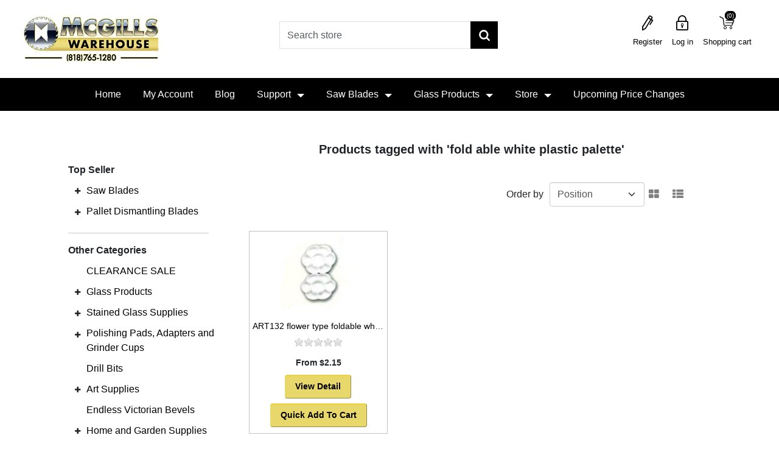

--- FILE ---
content_type: text/html; charset=utf-8
request_url: https://mcgillswarehouse.com/fold-able-white-plastic-palette
body_size: 11338
content:
<!DOCTYPE html><html lang="en" dir="ltr" class="html-product-tag-page"><head><title>Products tagged with &#x27;fold able white plastic palette&#x27;,Saw Blades-Glass Bevels-Bulk Supplies</title><meta charset="UTF-8"><meta name="description" content="Tools, Hardware, Arts &amp; Craft Supplies at Discount Sale Prices. Enjoy extra savings  on bulk orders as well.  Free shipping on select items!"><meta name="keywords" content="True"><meta name="generator" content="nopCommerce"><meta name="viewport" content="width=device-width, initial-scale=1"><link rel="stylesheet" href="/css/vgprruc8gr5t7cim4jm2dw.styles.css?v=GObnQWQJmB0znIkFlDre50usOXo"><link rel="shortcut icon" href="/icons/icons_0/favicon (2).ico"><script src="/js/6figlewse4liw3fri8aonw.scripts.js?v=-ckzzzwa_BEcdQ3KSC9I7DvJhnA"></script><body><div id="page-loader"></div><input name="__RequestVerificationToken" type="hidden" value="CfDJ8G25TWO29I9PkZZL2WRTUjIiTLBZq9ghd4lx4rOUP1cLNsrHxIG509mbZ5cu0A3ewFiFSDtynQXgbCzSOBAv0lzRgWXd1Fmags9FeFY9yEKKzh7fXIh8bbtHqhEcBuk1RdDzzth5faAbp-Pc-CrLxwo"><div class="ajax-loading-block-window" style="display:none"><div class="overlay-background"></div><div class="loading-image"></div></div><div id="dialog-notifications-success" role="status" aria-live="polite" aria-atomic="true" title="Notification" style="display:none"></div><div id="dialog-notifications-error" role="alert" aria-live="assertive" aria-atomic="true" title="Error" style="display:none"></div><div id="dialog-notifications-warning" role="alert" aria-live="assertive" aria-atomic="true" title="Warning" style="display:none"></div><div id="bar-notification" class="bar-notification-container" role="status" aria-live="polite" aria-atomic="true" data-close="Close"></div><noscript><div class="noscript"><p><strong>JavaScript seems to be disabled in your browser.</strong><p>You must have JavaScript enabled in your browser to utilize the functionality of this website.</div></noscript><div class="master-wrapper-page"><div class="header"><div class="header-upper"><div class="header-logo"><a href="/"> <img class="logo-img img-reponsive" width="229" height="80" alt="McGills Warehouse Quality Products at Low Prices" src="/Themes/CoreTheme/Content/images/logo.webp?v=Qikfky5VKObZ-0S-p9lJVe2hIaXUxqSLPM8-je8fUF8"> </a></div><div class="search-box store-search-box"><div class="close-menu"><span class="category-name">Search Store</span> <span class="close-menu-search"></span></div><form method="get" id="small-search-box-form" action="/search"><div class="form-group"><input type="text" class="search-nav form-control" id="small-searchterms" autocomplete="off" placeholder="Search store" name="q" aria-label="Search store"> <button type="submit" class="btn search-box-button">Search</button></div></form><div class="header-selectors"></div></div><div><nav> <a class="skip" href="#main">Skip navigation</a><div class="header-links"><div class="my-account-mobile"><ul><li class="close-menu"><span class="category-name">My Account</span> <span class="close-menu-btn"></span><li><a href="/login?returnUrl=%2Ffold-able-white-plastic-palette" class="ico-login">Log in</a><li><a href="/register?returnUrl=%2Ffold-able-white-plastic-palette" class="ico-register">Register</a></ul></div><ul class="nav navbar-right justify-content-end"><li><a href="/register?returnUrl=%2Ffold-able-white-plastic-palette" class="ico-register hearder-right-link">Register</a><li><a href="/login?returnUrl=%2Ffold-able-white-plastic-palette" class="ico-login hearder-right-link">Log in</a><li id="topcartlink" class="dropdown cart-full-screen shopping-cart-link"><a href="/cart" class="ico-cart hearder-right-link"> <span class="cart-label">Shopping cart</span> <span class="cart-qty">(0)</span> </a> <span class="cart-qty product-count">(0)</span><ul class="fly-cart" role="menu"><li class="close-menu"><span class="category-name">Shopping Cart</span> <span class="close-menu-btn"></span><li id="flyout-cart" class="flyout-cart"></ul><li class="cart-small-screen"><a href="/cart" class="ico-cart hearder-right-link">Shopping cart <span class="cart-qty">(0)</span></a></ul></div></nav></div></div></div><div class="header-bottom"><div class="header-menu"><div class="overlayOffCanvas" style="display:none"></div><div class="top-menu-bar-mobile"><div class="responsive-nav-wrapper-parent"><div class="admin-mobile-links"></div><div class="responsive-nav-wrapper"><div class="menu-title"><span></span></div><div class="menu-search"><span id="btnSearch"></span></div><div class="mobile-logo"><a class="logo" href="/"> <img alt="" class="mobilelogo" src="/Themes/CoreTheme/Content/images/mobile-logo.png?v=iJNwYyiVR3xKtVaZt4aw-INkPOxIGLhnx6eCJnuTQZc"> </a></div><div class="shopping-cart-link"><span class="icon-cart"></span> <i class="cart-quantity">(3)</i></div><div class="user-account"><span class="icon-user"></span></div><div class="user-envlope"><span class="btn-subscribe"></span></div></div></div></div><div class="top-nav-bar dark desktop"><ul><li class="close-menu"><span class="category-name">Menu</span> <span class="close-menu-btn"></span><li><a href="/">Home</a><li><a href="/customer/info">My Account</a><li><a href="/blog">Blog</a><li class="has-sub"><a class="li-mobile" href="#">Support</a><ul class="support"><li class="close-menu"><span class="category-name">Support</span> <span class="back-menu-btn">Back</span><li><a href="/OpenTicket">Open Ticket</a><li><a href="/RecentTickets">Recent Tickets</a><li><a href="/faq">FAQ</a></ul><span class="plus-button"></span><li class="has-sub"><a class="li-mobile" href="/saw-blade">Saw Blades</a><ul id="dropdown"><li class="close-menu"><span class="category-name">Saw Blades</span> <span class="back-menu-btn">Back</span><li id="248" class="has-sub sub-inner"><a href="/saw-blades-circular-carbide-table-miter-chop-skilsaw"> Carbide Saw Blades </a> <span class="sub-menu-plus-button"></span><li id="247" class="has-sub sub-inner"><a href="/diamond-saw-blades"> Diamond Saw Blades </a> <span class="sub-menu-plus-button"></span><li id="322"><a href="/pallet-dismantling-blade"> Pallet Dismantling Blades For BandSaw </a><li id="245"><a href="/reciprocating-saw-blades"> Reciprocating Saw Blades </a><li id="246" class="has-sub sub-inner"><a href="/ring-saw-blades"> Ring Saw Blades </a> <span class="sub-menu-plus-button"></span><li id="343"><a href="/cut-off-grinding-wheels-2"> Cut Off &amp; Grinding Wheels </a></ul><span class="plus-button"></span><li class="has-sub"><a class="li-mobile" href="/glass-products">Glass Products</a><ul id="dropdownGlass"><li class="close-menu"><span class="category-name">Glass Products</span> <span class="back-menu-btn">Back</span><li id="59" class="has-sub sub-inner"><a href="/stained-glass-supplies"> Stained Glass Supplies </a> <span class="sub-menu-plus-button"></span><li id="125" class="has-sub sub-inner"><a href="/glass-bevels"> Glass Bevels </a> <span class="sub-menu-plus-button"></span><li id="127"><a href="/glass-clusters"> Glass - Clusters </a><li id="67" class="has-sub sub-inner"><a href="/crystals-glass"> Glass Crystals </a> <span class="sub-menu-plus-button"></span><li id="383" class="has-sub sub-inner"><a href="/glass-gems"> Glass - Gems </a> <span class="sub-menu-plus-button"></span><li id="384"><a href="/glass-shapes"> Glass - Shapes </a><li id="288"><a href="/glass-pendants"> Glass - Pendants </a><li id="70" class="has-sub sub-inner"><a href="/marbles-glass-bulk"> Marbles </a> <span class="sub-menu-plus-button"></span></ul><span class="plus-button"></span></li><input type="hidden" id="hdModel" value="System.Collections.Generic.List`1[Nop.Plugin.Widgets.StoreMenu.Models.StoreMenuModel]"><li class="has-sub maga-menu-item"><a class="li-mobile" href="#">Store</a> <span class="maga-plus-button"></span><div class="dropdown-menu sublist maga-menu"><div class="maga-close-menu"><span class="category-name">Store</span> <span class="maga-back-btn">Back</span></div><div class="maga-item"><div class="category-tittle"><a href="https://mcgillswarehouse.com">Popular Categories</a></div><div class="top-left"><i id="188" class="topnav-button super-parent topnav-plus-button"></i> <a href="/saw-blades"> Saw Blades </a></div><div class="top-left"><i id="390" class="topnav-button super-parent topnav-plus-button"></i> <a href="/glass-products"> Glass Products </a></div><div class="top-left"><i id="59" class="topnav-button super-parent topnav-plus-button"></i> <a href="/stained-glass-supplies"> Stained Glass Supplies </a></div><div class="top-left"><i id="341" class="topnav-button super-parent topnav-plus-button"></i> <a href="/pallet-dismantling"> Pallet Dismantling Blades </a></div></div><div class="maga-item"><div class="category-tittle"><a href="https://mcgillswarehouse.com/saw-blades">Saw Blades</a></div><div class="top-left"><i id="248" class="topnav-button super-parent topnav-plus-button"></i> <a href="/saw-blades-circular-carbide-table-miter-chop-skilsaw"> Carbide Saw Blades </a></div><div class="top-left"><i id="382" class="topnav-button super-parent topnav-plus-button"></i> <a href="/diamondsawblades"> Diamond Saw Blades </a></div><div class="top-left"><i id="245"></i> <a href="/reciprocating-saw-blades"> Reciprocating Saw Blades </a></div><div class="top-left"><i id="322"></i> <a href="/pallet-dismantling-blade"> Pallet Dismantling Blades For BandSaw </a></div></div><div class="maga-item"><div class="category-tittle"><a href="https://mcgillswarehouse.com/glass-products">Glass Products</a></div><div class="top-left"><i id="67" class="topnav-button super-parent topnav-plus-button"></i> <a href="/crystals-glass"> Glass Crystals </a></div><div class="top-left"><i id="69" class="topnav-button super-parent topnav-plus-button"></i> <a href="/glass-jewels"> Glass - Jewels </a></div><div class="top-left"><i id="70" class="topnav-button super-parent topnav-plus-button"></i> <a href="/marbles-glass-bulk"> Marbles </a></div><div class="top-left"><i id="125" class="topnav-button super-parent topnav-plus-button"></i> <a href="/glass-bevels"> Glass Bevels </a></div></div><div class="maga-item"><div class="category-tittle"><a href="https://mcgillswarehouse.com/glass-products">Glass Products</a></div><div class="top-left"><i id="384"></i> <a href="/glass-shapes"> Glass - Shapes </a></div><div class="top-left"><i id="383" class="topnav-button super-parent topnav-plus-button"></i> <a href="/glass-gems"> Glass - Gems </a></div><div class="top-left"><i id="288"></i> <a href="/glass-pendants"> Glass - Pendants </a></div><div class="top-left"><i id="127"></i> <a href="/glass-clusters"> Glass - Clusters </a></div></div><div class="maga-item"><div class="category-tittle"><a>Hardware and Tools</a></div><div class="top-left"><i id="55" class="topnav-button super-parent topnav-plus-button"></i> <a href="/home-garden"> Home and Garden Supplies </a></div><div class="top-left"><i id="59" class="topnav-button super-parent topnav-plus-button"></i> <a href="/stained-glass-supplies"> Stained Glass Supplies </a></div><div class="top-left"><i id="60" class="topnav-button super-parent topnav-plus-button"></i> <a href="/tools-hardware"> Tools and Hardware </a></div><div class="top-left"><i id="161"></i> <a href="/animaltraps"> Animal Traps </a></div></div><div class="maga-item"><div class="category-tittle"><a>Hardware and Tools</a></div><div class="top-left"><i id="343"></i> <a href="/cut-off-grinding-wheels-2"> Cut Off &amp; Grinding Wheels </a></div><div class="top-left"><i id="187" class="topnav-button super-parent topnav-plus-button"></i> <a href="/polishing-pads-adapters-grinding-cups"> Polishing Pads, Adapters and Grinder Cups </a></div><div class="top-left"><i id="183"></i> <a href="/drill-bits"> Drill Bits </a></div><div class="top-left"><i id="175"></i> <a href="/digital-multimeters"> Digital Meters </a></div></div><div class="maga-item"><div class="category-tittle"><a href="https://mcgillswarehouse.com/toys">Toys and Kites</a></div><div class="top-left"><i id="191" class="topnav-button super-parent topnav-plus-button"></i> <a href="/kite-kits-diy-toys"> Kites </a></div><div class="top-left"><i id="190" class="topnav-button super-parent topnav-plus-button"></i> <a href="/kitelines"> Kite Lines </a></div><div class="top-left"><i id="218"></i> <a href="/kite-reel-winder"> Kite Reels </a></div><div class="top-left"><i id="62"></i> <a href="/toys"> Toys </a></div></div><div class="maga-item"><div class="category-tittle"><a href="https://mcgillswarehouse.com/artistsupplies">Art supplies</a></div><div class="top-left"><i id="63" class="topnav-button super-parent topnav-plus-button"></i> <a href="/artistsupplies"> Art Supplies </a></div><div class="top-left"><i id="74"></i> <a href="/accessories"> Accessories </a></div><div class="top-left"><i id="65"></i> <a href="/craftscissors"> Craft Scissors </a></div><div class="top-left"><i id="75"></i> <a href="/palettes"> Palettes </a></div></div></div><li><a href="/upcomingpricechanges"> Upcoming Price Changes </a></ul></div></div></div><div class="master-wrapper-content" id="main" role="main"><div class="master-column-wrapper"><div class="body-content"><div class="row"><div id="loadingOverlay" class="loading-overlay"><img src="/Themes/CoreTheme/Content/images/loader-bootstrap.gif" alt="Loading..." class="loading-image"></div><div class="sidebar col-lg-3"><div class="block category-nav margin-top-45 block-category-navigation"><div class="title"><span class="nav-tittle"><strong>Top Seller</strong></span> <span class="nav-arrow"></span></div><div class="listbox"><ul id="leftnavbar" class="nav-left-bar nav-list"><li class="inactive has-sub"><a href="/saw-blades"> Saw Blades </a> <i class="nav-plus-button"></i><ul class="sublist close"><li class="inactive has-sub"><a href="/saw-blades-circular-carbide-table-miter-chop-skilsaw"> Carbide Saw Blades </a> <i class="nav-plus-button"></i><ul class="sublist close"><li class="inactive has-not"><a href="/saw-blades-circular-carbide-725-inch"> 7.25&quot; Carbide Saw Blades </a><li class="inactive has-not"><a href="/saw-blades-circular-carbide-10in"> 10&quot; Carbide Saw Blades </a><li class="inactive has-not"><a href="/carbide-circular-saw-blades-12in"> 12&quot; Carbide Saw Blades </a><li class="inactive has-not"><a href="/saw-blades-circular-carbide-14in"> 14&quot; Carbide Saw Blades </a><li class="inactive has-not"><a href="/saw-blades-circular-carbide-16in"> 16&quot; Carbide Saw Blades </a><li class="inactive has-not"><a href="/carbide-saw-blade-18in"> 18&quot; Carbide Saw Blades </a><li class="inactive has-not"><a href="/saw-blades-circular-carbide-for-wood-with-nails"> For WOOD with NAILS </a><li class="inactive has-not"><a href="/for-wood-2"> For Wood </a><li class="inactive has-not"><a href="/saw-blades-for-cutting-plastic-circular-carbide-for-table-miter-chop-skilsaw"> For Plastic </a><li class="inactive has-not"><a href="/carbide-saw-blades-for-cutting-steel"> For Metal or Steel </a></ul><li class="inactive has-sub"><a href="/diamond-saw-blades"> Diamond Saw Blades </a> <i class="nav-plus-button"></i><ul class="sublist close"><li class="inactive has-not"><a href="/circular-saw-blade-diamond-4in"> 4&quot; Diamond Saw Blades </a><li class="inactive has-not"><a href="/circular-saw-blade-diamond-4-and-one-half-inch"> 4.5&quot; Diamond Saw Blade </a><li class="inactive has-not"><a href="/circular-saw-blades-diamond-5in"> 5&quot; Diamond Saw Blade </a><li class="inactive has-not"><a href="/circular-saw-blade-diamond-6in"> 6&quot; Diamond Saw Blade </a><li class="inactive has-not"><a href="/circular-saw-blade-diamond-7in"> 7&quot; Diamond Saw Blade </a><li class="inactive has-not"><a href="/circular-saw-blade-diamond-9in"> 9&quot; Diamond Saw Blade </a><li class="inactive has-not"><a href="/circular-saw-blade-diamond-10in"> 10&quot; Diamond Saw Blade </a><li class="inactive has-not"><a href="/circular-saw-blade-diamond-12in"> 12&quot; Diamond Saw Blade </a><li class="inactive has-not"><a href="/circular-saw-blades-diamond-14in"> 14&quot; Diamond Saw Blade </a><li class="inactive has-not"><a href="/circular-saw-blades-diamond-16in"> 16&quot; Diamond Saw Blade </a><li class="inactive has-not"><a href="/circular-saw-blades-diamond-18in"> 18&quot; Diamond Saw Blade </a><li class="inactive has-not"><a href="/circular-saw-blades-diamond-20in"> 20&quot; Diamond Saw Blade </a><li class="inactive has-not"><a href="/circular-saw-blades-diamond-22in"> 22&quot; Diamond Saw Blade </a><li class="inactive has-not"><a href="/circular-saw-blades-diamond-24in"> 24&quot; Diamond Saw Blade </a><li class="inactive has-not"><a href="/saw-blades-hot-pressed"> Hot Pressed Diamond Saw Blades </a><li class="inactive has-not"><a href="/saw-blades-tuck-point"> Tuck Point Diamond Saw Blades </a><li class="inactive has-not"><a href="/super-thin-diamond-saw-blades"> Super Thin Diamond Saw Blades </a><li class="inactive has-not"><a href="/26in-diamond-blade"> 26in Diamond Blade </a></ul><li class="inactive has-not"><a href="/pallet-dismantling-blade"> Pallet Dismantling Blades For BandSaw </a><li class="inactive has-not"><a href="/reciprocating-saw-blades"> Reciprocating Saw Blades </a><li class="inactive has-sub"><a href="/ring-saw-blades"> Ring Saw Blades </a> <i class="nav-plus-button"></i><ul class="sublist close"><li class="inactive has-not"><a href="/14-ring-saw-blade"> 14&quot; Ring Saw Blade </a></ul><li class="inactive has-not"><a href="/cut-off-grinding-wheels-2"> Cut Off &amp; Grinding Wheels </a></ul><li class="inactive has-sub"><a href="/pallet-dismantling"> Pallet Dismantling Blades </a> <i class="nav-plus-button"></i><ul class="sublist close"><li class="inactive has-not"><a href="/pallet-dismantling-band-saw-blades"> Pallet Dismantling Blades For BandSaw </a><li class="inactive has-not"><a href="/pallet-carbide-blades"> Pallet Carbide Blades </a><li class="inactive has-not"><a href="/pallet-reciprocating-blades"> Pallet Reciprocating Blades </a><li class="inactive has-not"><a href="/gloves-2"> Gloves </a><li class="inactive has-not"><a href="/goggles-2"> Goggles </a></ul></ul></div></div><hr class="nav-seprator"><div class="block category-nav block-category-navigation"><div class="title"><span class="nav-tittle"><strong>Other Categories</strong></span> <span class="nav-arrow"></span></div><div class="listbox"><ul id="leftnavbar" class="nav-left-bar nav-list"><li class="inactive has-not"><a href="/clearance-sale"> CLEARANCE SALE </a><li class="inactive has-sub"><a href="/glass-products"> Glass Products </a> <i class="nav-plus-button"></i><ul class="sublist close"><li class="inactive has-sub"><a href="/glass-bevels"> Glass Bevels </a> <i class="nav-plus-button"></i><ul class="sublist close"><li class="inactive has-not"><a href="/glass-bevels-34-on-quarter"> 3/4-in on Quarter Glass </a><li class="inactive has-not"><a href="/glass-bevels-1-in-on-8mm-glass"> 1-in on 8mm Glass </a><li class="inactive has-not"><a href="/glass-bevel-circle"> Circle Bevel </a><li class="inactive has-not"><a href="/glass-bevel-half-circles"> Half Circles </a><li class="inactive has-not"><a href="/glass-bevels-circles-on-1-in-stock"> Circles on 1-in Stock </a><li class="inactive has-not"><a href="/glass-bevels-circles-on-15-stock"> Circles on 1.5-in Stock </a><li class="inactive has-not"><a href="/glass-bevels-corner-bevel"> Corner Bevel </a><li class="inactive has-not"><a href="/glass-bevel-inside-corner"> Inside Corner </a><li class="inactive has-not"><a href="/glass-bevels-diamond-shaped"> Diamond Shaped </a><li class="inactive has-not"><a href="/glass-bevels-diamond-glue-chip"> Diamond Glue Chip </a><li class="inactive has-not"><a href="/glass-bevels-quarter-diamond"> Quarter Diamond </a><li class="inactive has-not"><a href="/glass-bevels-side-diamond"> Side Diamond </a><li class="inactive has-not"><a href="/glass-bevels-house-shaped"> House Shaped </a><li class="inactive has-not"><a href="/glass-bevel-double-house"> Double House </a><li class="inactive has-not"><a href="/glass-bevel-double-house-glue-chip"> Double House Glue Chip </a><li class="inactive has-not"><a href="/glass-bevel-half-double-house"> Half Double House </a><li class="inactive has-not"><a href="/glass-bevels-pair-half-house"> Pair Half House </a><li class="inactive has-not"><a href="/glass-bevels-heart-shaped"> Heart Shaped </a><li class="inactive has-not"><a href="/glass-bevels-oval-shaped"> Oval Shaped </a><li class="inactive has-not"><a href="/glass-bevel-side-half-oval"> Side Oval </a><li class="inactive has-not"><a href="/glass-bevel-oval-top"> Oval Top </a><li class="inactive has-not"><a href="/glass-bevel-pencil-cut"> Pencil Cut </a><li class="inactive has-not"><a href="/glass-bevels-peach"> Peach Glass </a><li class="inactive has-not"><a href="/glass-bevel-square-rectangle"> Square &amp; Rectangle </a><li class="inactive has-not"><a href="/square-rectangle-glue-chip"> Square &amp; Rectangle Glue Chip </a><li class="inactive has-not"><a href="/glass-bevel-star-shaped"> Star Shaped </a><li class="inactive has-not"><a href="/glass-bevel-triangle-shaped"> Triangle Shaped </a><li class="inactive has-not"><a href="/glass-bevel-triangle-glue-chip"> Triangle Glue Chip </a></ul><li class="inactive has-not"><a href="/glass-clusters"> Glass - Clusters </a><li class="inactive has-sub"><a href="/crystals-glass"> Glass Crystals </a> <i class="nav-plus-button"></i><ul class="sublist close"><li class="inactive has-not"><a href="/acrylic-crystals"> Acrylic </a><li class="inactive has-not"><a href="/faceted-drop-glass-crystal"> Faceted Drops </a><li class="inactive has-not"><a href="/glass-heart-shaped"> Hearts </a><li class="inactive has-not"><a href="/glass-crystal-beads"> Beads </a><li class="inactive has-not"><a href="/glass-moon-and-star-crystals"> Moon &amp; Stars </a><li class="inactive has-not"><a href="/glass-crystal-icicles"> Icicles </a><li class="inactive has-not"><a href="/glass-crystal-balls"> Balls </a><li class="inactive has-not"><a href="/glass-crystal-leaves"> Leaves </a><li class="inactive has-not"><a href="/glass-crystal-ovals"> Ovals </a><li class="inactive has-not"><a href="/glass-crystal-bar"> Bars </a><li class="inactive has-not"><a href="/squares"> Square </a><li class="inactive has-not"><a href="/glass-raindrop-crystal"> Raindrop </a><li class="inactive has-not"><a href="/octagonals"> Octagon </a></ul><li class="inactive has-not"><a href="/gluechip"> Glass - Glue Chip Clusters </a><li class="inactive has-sub"><a href="/glass-jewels"> Glass - Jewels </a> <i class="nav-plus-button"></i><ul class="sublist close"><li class="inactive has-not"><a href="/glass-jewel-circle"> Circle Jewels </a><li class="inactive has-not"><a href="/glass-jewels-octagon"> Octagon </a><li class="inactive has-not"><a href="/glass-jewels-square"> Square </a><li class="inactive has-not"><a href="/glass-jewels-oval"> Oval </a></ul><li class="inactive has-not"><a href="/glass-pendants"> Glass - Pendants </a><li class="inactive has-sub"><a href="/marbles-glass-bulk"> Marbles </a> <i class="nav-plus-button"></i><ul class="sublist close"><li class="inactive has-sub"><a href="/glass-marbles-2"> Glass Marbles </a> <i class="nav-plus-button"></i><ul class="sublist close"><li class="inactive has-not"><a href="/glass-marbles-14mm"> 14mm. </a><li class="inactive has-not"><a href="/glass-marbles-16mm"> 16mm. </a><li class="inactive has-not"><a href="/glass-marbles-25mm"> 25mm. </a><li class="inactive has-not"><a href="/glass-marbles-50mm"> 50mm. </a></ul><li class="inactive has-sub"><a href="/handmade-marbles"> HANDMADE </a> <i class="nav-plus-button"></i><ul class="sublist close"><li class="inactive has-not"><a href="/glass-marbles-16mm-2"> 16mm </a><li class="inactive has-not"><a href="/glass-marbles-25mm-2"> 25mm </a><li class="inactive has-not"><a href="/glass-marbles-35mm"> 35mm </a></ul><li class="inactive has-sub"><a href="/glass-gems"> Glass - Gems </a> <i class="nav-plus-button"></i><ul class="sublist close"><li class="inactive has-not"><a href="/glass-gems-10mm"> 10mm. </a><li class="inactive has-not"><a href="/glass-gems-14mm"> 14mm. </a><li class="inactive has-not"><a href="/glass-gems-30mm"> 30mm. </a></ul><li class="inactive has-not"><a href="/glass-shapes"> Glass - Shapes </a></ul></ul><li class="inactive has-sub"><a href="/stained-glass-supplies"> Stained Glass Supplies </a> <i class="nav-plus-button"></i><ul class="sublist close"><li class="inactive has-not"><a href="/diamondgrinderheads"> Diamond Grinder Heads </a><li class="inactive has-sub"><a href="/foil-for-stained-glass"> Foil for Stained Glass </a> <i class="nav-plus-button"></i><ul class="sublist close"><li class="inactive has-not"><a href="/copperfoil"> Copper Foil </a><li class="inactive has-not"><a href="/blackcopperfoil"> Black Copper Foil </a><li class="inactive has-not"><a href="/silverbackfoil"> Silver Backed Copper Foil </a></ul><li class="inactive has-not"><a href="/glasscutters"> Glass Cutters </a><li class="inactive has-not"><a href="/solders"> Solders </a><li class="inactive has-not"><a href="/pliers-shears"> Pliers &amp; Shears </a><li class="inactive has-sub"><a href="/soldering-irons-supplies"> Soldering Irons &amp; Supplies </a> <i class="nav-plus-button"></i><ul class="sublist close"><li class="inactive has-not"><a href="/solderingirons"> Soldering Irons </a><li class="inactive has-not"><a href="/solderingaccessories"> Soldering Accessories </a></ul></ul><li class="inactive has-sub"><a href="/polishing-pads-adapters-grinding-cups"> Polishing Pads, Adapters and Grinder Cups </a> <i class="nav-plus-button"></i><ul class="sublist close"><li class="inactive has-not"><a href="/4in-polishing-pads"> 4in Polishing Pads </a><li class="inactive has-not"><a href="/5in-polishing-pads"> 5in Polishing Pads </a><li class="inactive has-not"><a href="/diamondgrindercup"> Diamond Grinder Cup </a></ul><li class="inactive has-not"><a href="/drill-bits"> Drill Bits </a><li class="inactive has-sub"><a href="/artistsupplies"> Art Supplies </a> <i class="nav-plus-button"></i><ul class="sublist close"><li class="inactive has-not"><a href="/palettes"> Palettes </a><li class="inactive has-not"><a href="/accessories"> Accessories </a><li class="inactive has-not"><a href="/easels"> Easels </a><li class="inactive has-not"><a href="/sketch-books-drawing-pads"> Sketch Books &amp; Drawing Pads </a><li class="inactive has-not"><a href="/craftscissors"> Craft Scissors </a></ul><li class="inactive has-not"><a href="/endless-victorian-bevels"> Endless Victorian Bevels </a><li class="inactive has-sub"><a href="/home-garden"> Home and Garden Supplies </a> <i class="nav-plus-button"></i><ul class="sublist close"><li class="inactive has-not"><a href="/animaltraps"> Animal Traps </a><li class="inactive has-not"><a href="/cookware"> Cookware </a><li class="inactive has-not"><a href="/gardeningsupplies"> Gardening Supplies </a><li class="inactive has-not"><a href="/nailfile"> Nail File </a><li class="inactive has-not"><a href="/refillink"> Printer Refill Ink </a><li class="inactive has-not"><a href="/zip-lock-bags"> Zip-Lock Bags </a></ul><li class="inactive has-not"><a href="/digital-multimeters"> Digital Meters </a><li class="inactive has-not"><a href="/ironpadlocks"> Iron Padlocks </a><li class="inactive has-sub"><a href="/kite-kits-diy-toys"> Kites </a> <i class="nav-plus-button"></i><ul class="sublist close"><li class="inactive has-not"><a href="/kites-diamond-shaped"> Diamond </a><li class="inactive has-not"><a href="/kites-delta-shaped"> Delta </a><li class="inactive has-not"><a href="/kites-stunt-stealth"> Stunt </a><li class="inactive has-not"><a href="/windwheels-pinwheels-windmills-spinners"> Wind Wheels </a><li class="inactive has-not"><a href="/windsocks"> Windsocks </a><li class="inactive has-not"><a href="/kites-parafoil"> Parafoil </a><li class="inactive has-not"><a href="/kites-with-tail"> Tail </a><li class="inactive has-not"><a href="/patriotic"> Patriotic </a><li class="inactive has-not"><a href="/kites-easy-flyer"> Easy Flyer </a><li class="inactive has-not"><a href="/kites-sea-creatures"> Sea Creatures </a><li class="inactive has-not"><a href="/bird"> Bird </a><li class="inactive has-not"><a href="/wing"> Wing </a><li class="inactive has-not"><a href="/kites-insects"> Little Bugger </a></ul><li class="inactive has-not"><a href="/misc"> MISC </a><li class="inactive has-sub"><a href="/safety-products"> Safety Products </a> <i class="nav-plus-button"></i><ul class="sublist close"><li class="inactive has-not"><a href="/gloves"> Gloves </a><li class="inactive has-not"><a href="/safety-goggles-glasses"> Goggles </a></ul><li class="inactive has-not"><a href="/sewerrooter"> Sewer Rooter </a><li class="inactive has-sub"><a href="/tools-hardware"> Tools and Hardware </a> <i class="nav-plus-button"></i><ul class="sublist close"><li class="inactive has-not"><a href="/hammers-2"> Hammers </a><li class="inactive has-not"><a href="/cut-off-grinding-wheels"> Cut Off &amp; Grinding Wheels </a><li class="inactive has-not"><a href="/doorlocks"> Door Locks </a><li class="inactive has-not"><a href="/steelfilesets"> Steel File Sets </a><li class="inactive has-not"><a href="/handtools"> Hand Tools </a><li class="inactive has-not"><a href="/paintbrushes"> Paint Brushes </a><li class="inactive has-not"><a href="/tool-kits-socket-sets"> Tool Kits &amp; Socket Sets </a></ul><li class="inactive has-not"><a href="/toys"> Toys </a><li class="inactive has-sub"><a href="/kitelines"> Kite Lines </a> <i class="nav-plus-button"></i><ul class="sublist close"><li class="inactive has-not"><a href="/nylon-twine-string"> Nylon Twine </a><li class="inactive has-not"><a href="/polyester-twine-string"> Polyester Twine </a><li class="inactive has-not"><a href="/polypropylene-polyester-twine"> Polypropylene &amp; Polyester Twine </a><li class="inactive has-not"><a href="/polyesterbraidedtwine"> Polyester Braided Twine </a><li class="inactive has-not"><a href="/nylonbraidedtwine"> Nylon Braided Twine </a><li class="inactive has-not"><a href="/coloredpolypropylenebraidedtwine"> Colored Polypropylene Braided Twine </a></ul><li class="inactive has-not"><a href="/kite-reel-winder"> Kite Reels </a></ul></div></div></div><div class="center-2 col-lg-9"><div class="page product-tag-page from-panel"><div class="page-title panel-heading"><h1>Products tagged with &#x27;fold able white plastic palette&#x27;</h1></div><div class="page-body panel-body"><div class="product-selectors"><div class="product-sorting"><div><div class="float-left"><label class="order-by-label">Order by</label></div><div class="float-right"><select aria-label="Select product sort order" class="form-control form-select dropdown-filter" id="products-orderby" name="products-orderby"><option selected value="0">Position<option value="5">Name: A to Z<option value="6">Name: Z to A<option value="10">Price: Low to High<option value="11">Price: High to Low<option value="15">Created on</select></div></div></div><div class="product-viewmode"><div><a class="viewmode-icon grid selected" data-viewmode="grid" title="Grid View Mode" tabindex="0" aria-role="button" href="#"><i class="fa fa-th-large"></i></a> <a class="viewmode-icon list" data-viewmode="list" title="List View Mode" tabindex="0" aria-role="button" href="#"><i class="fa fa-th-list"></i></a></div></div></div><div class="products-container"><div class="ajax-products-busy"></div><div class="products-wrapper"><div class="modal fade" id="QuickAddToCartModal" tabindex="-1" aria-labelledby="exampleModalLabel" aria-hidden="true"><div class="modal-dialog modal-lg"><div class="modal-content"><div class="modal-header"><h5 class="modal-title" id="exampleModalLabel">Quick Add To Cart</h5><button type="button" class="btn-close" data-bs-dismiss="modal" aria-label="Close"></button></div><div id="modalbody" class="modal-body"><div id="dvProductDetail"></div><div style="display:none" id="dvShopmore"><div style="padding:20px" class="alert alert-success text-aling-center margin-b-20">Product successfully added into your cart.</div><div class="margin-b-20"><button id="btnContinue" onclick="CloseModel()" class="btn-custom-full-width">Continue Shopping</button></div><div><button id="btnGoToCart" onclick="GoToCart()" class="btn-custom-full-width">Go To Cart</button></div></div></div><div class="modal-footer"><button type="button" class="btn btn-secondary" data-bs-dismiss="modal">Close</button></div></div></div></div><div class="product-grid"><div class="item-grid row"><div class="item-box col-xs-12 col-sm-4 col-md-4 product-align"><div class="thumbnail"><div class="product-item" data-productid="1801"><div class="picture"><a href="/art132-flower-type-foldable-white-plastic-palette-with-14-wells-7in-c5dc6f" title="Show details for ART132  flower type foldable white plastic palette with 14 wells 7in "> <img alt="Picture of ART132  flower type foldable white plastic palette with 14 wells 7in " src="https://mcgillswarehouse.com/images/thumbs/0000808_art132t-flower-type-foldable-white-plastic-palette-with-14-wells-7in_125.jpeg" title="Show details for ART132  flower type foldable white plastic palette with 14 wells 7in "> </a></div><div class="caption"><div class="details"><h3 class="product-title"><a href="/art132-flower-type-foldable-white-plastic-palette-with-14-wells-7in-c5dc6f">ART132 flower type foldable white plastic palette with 14 wells 7in </a></h3><div class="product-rating-box" title="0 review(s)"><div class="rating"><div style="width:0%"></div></div></div><p class="description" data-short-description="none">flower type foldable white plastic palette with fourteen paint recepticals , 7'.<div class="add-info"><div class="prices"><span class="price actual-price">From $2.15</span></div><div class="buttons"><div class="buttons product-box-buttons margint-t-20"><button type="button" class="btn-custom-small" onclick="setLocation(&#34;/art132-flower-type-foldable-white-plastic-palette-with-14-wells-7in-c5dc6f&#34;)">View Detail</button> <button type="button" id="btnQuickAddToCart" onclick="QuickAddToCart(1801)" class="btn-custom-small">Quick Add To Cart</button></div></div></div></div></div></div></div></div></div></div></div></div></div></div></div></div></div></div></div><div class="footer"><div class="container"><div class="footer-top"><div class="footer-zone row"><div class="column follow-us col-12 col-md-4"><div class="footer-link"><h3>Follow us</h3><ul class="nav-list social-icons"><li class="facebook"><i class="fa fa-facebook"></i><a href="https://www.facebook.com/McGills-Warehouse-1563997547227837/?ref=bookmarks" target="_blank" rel="noopener noreferrer">Facebook</a><li class="twitter"><i class="fa fa-twitter"></i><a href="https://twitter.com/mcgillswarehou1" target="_blank" rel="noopener noreferrer">Twitter</a><li class="youtube"><i class="fa fa-youtube"></i><a href="https://www.youtube.com/channel/UCQmziCUvO7tMb2uNfWL0YNg" target="_blank" rel="noopener noreferrer">YouTube</a></ul></div></div><div class="column customer-service col-12 col-md-4"><div class="footer-link"><h3>Customer service</h3><ul class="nav-list"><li class="nav-item"><a href="/search">Search</a><li class="nav-item"><a class="nav-link" href="/shippingreturns">Shipping & Returns</a><li class="nav-item"><a class="nav-link" href="/faq">FAQ</a><li class="nav-item"><a class="nav-link" href="/contact">Contact us</a></ul></div></div><div class="column my-account col-12 col-md-4"><div class="footer-link"><h3>My account</h3><ul class="nav-list"><li class="nav-item"><a href="/customer/info">My Account</a><li class="nav-item"><a href="/order/history">Orders</a><li class="nav-item"><a href="/customer/addresses">Addresses</a><li class="nav-item"><a href="/cart">Shopping cart</a></ul></div></div></div></div></div><div class="footer-bottom"><div class="text-center color-white fonsize-14px padding-10 container">We are a premiere bulk supplier of saw blades and glass bevels. We specialize in pallet dismantling bandsaw blade replacements with a wide selection of sizes. We also offer tools &amp; hardware, DIY arts &amp; craft materials, stained glass supplies and other quality products at discount bulk prices every day. From circular saw, table saw, chop saw and pallet dismantling bandsaw blades to a wide assortment of glass products, we are proud to offer sale prices all year long. Enjoy extra savings on bulk orders and free shipping on select items!<div class="padding-b-10 link-white fonsize-14px"><div class="text-center fonsize-14px margin-t-10"><span><a href="/sitemap">Sitemap</a></span> <span class="footer-seperator">-</span> <span><a href="/terms">Terms</a></span> <span class="footer-seperator">-</span> <span><a href="/privacy">Privacy</a></span> <span class="footer-seperator">-</span> <span><a href="/aboutus">About</a></span> <span class="footer-seperator">-</span> <span><a href="/contact">Contact</a></span></div><div class="row"><div class="col-12"><div class="footer-information"></div></div></div><div class="row text-aling-center"><div class="col-12"><div class="footer-disclaimer">Copyright &copy; 2025 McGills Warehouse Quality Products at Low Prices. All rights reserved.</div><div class="poweredby">Powered by <a href="https://www.nopcommerce.com/" target="_blank" rel="nofollow">nopCommerce</a></div></div></div></div></div></div></div></div><script src="/js/z20wu5hgktrnb1-g6aw6kg.scripts.js?v=ilowXYqw_pI7lN1Tcn8u5JU1GL0"></script><script>$(function(){var n=$("#products-orderby");n.on("change",function(){CatalogProducts.getProducts()});$(CatalogProducts).on("before",function(t){t.payload.urlBuilder.addParameter("orderby",n.val())})})</script><script>$(function(){var n=$("[data-viewmode]");n.on("click",function(){return $(this).hasClass("selected")||(n.toggleClass("selected"),CatalogProducts.getProducts()),!1});$(CatalogProducts).on("before",function(n){var t=$("[data-viewmode].selected");t&&n.payload.urlBuilder.addParameter("viewmode",t.data("viewmode"))})})</script><script>function addPagerHandlers(){$("[data-page]").on("click",function(n){return n.preventDefault(),CatalogProducts.getProducts($(this).data("page")),!1})}$(function(){CatalogProducts.init({ajax:!0,browserPath:"/fold-able-white-plastic-palette",fetchUrl:"/tag/products?tagId=104"});addPagerHandlers();$(CatalogProducts).on("loaded",function(){addPagerHandlers()})})</script><script>function OpenLeftNavActions(){$(".nav-plus-button").click(function(){console.log("nv-plus-button");$(this).next("ul").addClass("opens");$(this).addClass("nav-minus-button").removeClass("nav-plus-button");CloseleftNavBar()})}function CloseleftNavBar(){$(".nav-minus-button").click(function(){console.log("minus button called");$(this).next("ul").removeClass("opens");$(this).addClass("nav-plus-button").removeClass("nav-minus-button");OpenLeftNavActions()})}function StopPropagation(){$(".dropdown-menu").on({click:function(n){n.stopPropagation()}})}$(document).ready(function(){setTimeout(function(){CloseleftNavBar();OpenLeftNavActions()},1e3)});$(document).ready(function(){$(".block .title").on("click",function(){var n=window,t="inner",i;"innerWidth"in window||(t="client",n=document.documentElement||document.body);i={width:n[t+"Width"],height:n[t+"Height"]};i.width<1001&&$(this).siblings(".listbox").slideToggle("slow")})})</script><script>$("#small-search-box-form").on("submit",function(n){$("#small-searchterms").val()==""&&(alert("Please enter some search keyword"),$("#small-searchterms").focus(),n.preventDefault())})</script><script>$(function(){var n,t;$("#small-searchterms").autocomplete({delay:500,minLength:3,source:"/catalog/searchtermautocomplete",appendTo:".search-box",select:function(n,t){return $("#small-searchterms").val(t.item.label),setLocation(t.item.producturl),!1},open:function(){n&&(t=document.getElementById("small-searchterms").value,$(".ui-autocomplete").append('<li class="ui-menu-item" role="presentation"><a href="/search?q='+t+'">View all results...<\/a><\/li>'))}}).data("ui-autocomplete")._renderItem=function(t,i){var r=i.label;return n=i.showlinktoresultsearch,r=htmlEncode(r),imageWidth="20",$("<li><\/li>").data("item.autocomplete",i).append("<a><img src='"+i.productpictureurl+"' width='"+imageWidth+"'><span>"+r+"<\/span><\/a>").appendTo(t)}})</script><script>var localized_data={AjaxCartFailure:"Failed to add the product. Please refresh the page and try one more time."};AjaxCart.init(!1,".header-links .cart-qty",".header-links .wishlist-qty","#flyout-cart",localized_data)</script><script>const topNavBarUrl="/TopMenu/TopNavBar"</script><script>const storeUrl="/StoreMenu/StoreMenuHtml"</script>

--- FILE ---
content_type: text/html; charset=utf-8
request_url: https://mcgillswarehouse.com/TopMenu/TopNavBar
body_size: 2978
content:
<li class="has-sub sub-inner"><a href="/saw-blades"> Saw Blades </a> <span class="sub-menu-plus-button"></span><ul id="188" class="dropdown-menu-left"><li class="close-menu"><span class="category-name"></span><span class="back-menu-btn">Back</span><li class="has-sub sub-inner"><a href="/saw-blades-circular-carbide-table-miter-chop-skilsaw"> Carbide Saw Blades </a> <span class="sub-menu-plus-button"></span><ul id="248" class="dropdown-menu-left"><li class="close-menu"><span class="category-name"></span><span class="back-menu-btn">Back</span><li><a href="/saw-blades-circular-carbide-725-inch"> 7.25&quot; Carbide Saw Blades </a><li><a href="/saw-blades-circular-carbide-10in"> 10&quot; Carbide Saw Blades </a><li><a href="/carbide-circular-saw-blades-12in"> 12&quot; Carbide Saw Blades </a><li><a href="/saw-blades-circular-carbide-14in"> 14&quot; Carbide Saw Blades </a><li><a href="/saw-blades-circular-carbide-16in"> 16&quot; Carbide Saw Blades </a><li><a href="/carbide-saw-blade-18in"> 18&quot; Carbide Saw Blades </a><li><a href="/saw-blades-circular-carbide-for-wood-with-nails"> For WOOD with NAILS </a><li><a href="/for-wood-2"> For Wood </a><li><a href="/saw-blades-for-cutting-plastic-circular-carbide-for-table-miter-chop-skilsaw"> For Plastic </a><li><a href="/carbide-saw-blades-for-cutting-steel"> For Metal or Steel </a></ul><li class="has-sub sub-inner"><a href="/diamond-saw-blades"> Diamond Saw Blades </a> <span class="sub-menu-plus-button"></span><ul id="247" class="dropdown-menu-left"><li class="close-menu"><span class="category-name"></span><span class="back-menu-btn">Back</span><li><a href="/circular-saw-blade-diamond-4in"> 4&quot; Diamond Saw Blades </a><li><a href="/circular-saw-blade-diamond-4-and-one-half-inch"> 4.5&quot; Diamond Saw Blade </a><li><a href="/circular-saw-blades-diamond-5in"> 5&quot; Diamond Saw Blade </a><li><a href="/circular-saw-blade-diamond-6in"> 6&quot; Diamond Saw Blade </a><li><a href="/circular-saw-blade-diamond-7in"> 7&quot; Diamond Saw Blade </a><li><a href="/circular-saw-blade-diamond-9in"> 9&quot; Diamond Saw Blade </a><li><a href="/circular-saw-blade-diamond-10in"> 10&quot; Diamond Saw Blade </a><li><a href="/circular-saw-blade-diamond-12in"> 12&quot; Diamond Saw Blade </a><li><a href="/circular-saw-blades-diamond-14in"> 14&quot; Diamond Saw Blade </a><li><a href="/circular-saw-blades-diamond-16in"> 16&quot; Diamond Saw Blade </a><li><a href="/circular-saw-blades-diamond-18in"> 18&quot; Diamond Saw Blade </a><li><a href="/circular-saw-blades-diamond-20in"> 20&quot; Diamond Saw Blade </a><li><a href="/circular-saw-blades-diamond-22in"> 22&quot; Diamond Saw Blade </a><li><a href="/circular-saw-blades-diamond-24in"> 24&quot; Diamond Saw Blade </a><li><a href="/saw-blades-hot-pressed"> Hot Pressed Diamond Saw Blades </a><li><a href="/saw-blades-tuck-point"> Tuck Point Diamond Saw Blades </a><li><a href="/super-thin-diamond-saw-blades"> Super Thin Diamond Saw Blades </a><li><a href="/26in-diamond-blade"> 26in Diamond Blade </a></ul><li><a href="/pallet-dismantling-blade"> Pallet Dismantling Blades For BandSaw </a><li><a href="/reciprocating-saw-blades"> Reciprocating Saw Blades </a><li class="has-sub sub-inner"><a href="/ring-saw-blades"> Ring Saw Blades </a> <span class="sub-menu-plus-button"></span><ul id="246" class="dropdown-menu-left"><li class="close-menu"><span class="category-name"></span><span class="back-menu-btn">Back</span><li><a href="/14-ring-saw-blade"> 14&quot; Ring Saw Blade </a></ul><li><a href="/cut-off-grinding-wheels-2"> Cut Off &amp; Grinding Wheels </a></ul><li class="has-sub sub-inner"><a href="/pallet-dismantling"> Pallet Dismantling Blades </a> <span class="sub-menu-plus-button"></span><ul id="341" class="dropdown-menu-left"><li class="close-menu"><span class="category-name"></span><span class="back-menu-btn">Back</span><li><a href="/pallet-dismantling-band-saw-blades"> Pallet Dismantling Blades For BandSaw </a><li><a href="/pallet-carbide-blades"> Pallet Carbide Blades </a><li><a href="/pallet-reciprocating-blades"> Pallet Reciprocating Blades </a><li><a href="/gloves-2"> Gloves </a><li><a href="/goggles-2"> Goggles </a></ul><li><a href="/clearance-sale"> CLEARANCE SALE </a><li class="has-sub sub-inner"><a href="/glass-products"> Glass Products </a> <span class="sub-menu-plus-button"></span><ul id="390" class="dropdown-menu-left"><li class="close-menu"><span class="category-name"></span><span class="back-menu-btn">Back</span><li class="has-sub sub-inner"><a href="/glass-bevels"> Glass Bevels </a> <span class="sub-menu-plus-button"></span><ul id="125" class="dropdown-menu-left"><li class="close-menu"><span class="category-name"></span><span class="back-menu-btn">Back</span><li><a href="/glass-bevels-34-on-quarter"> 3/4-in on Quarter Glass </a><li><a href="/glass-bevels-1-in-on-8mm-glass"> 1-in on 8mm Glass </a><li><a href="/glass-bevel-circle"> Circle Bevel </a><li><a href="/glass-bevel-half-circles"> Half Circles </a><li><a href="/glass-bevels-circles-on-1-in-stock"> Circles on 1-in Stock </a><li><a href="/glass-bevels-circles-on-15-stock"> Circles on 1.5-in Stock </a><li><a href="/glass-bevels-corner-bevel"> Corner Bevel </a><li><a href="/glass-bevel-inside-corner"> Inside Corner </a><li><a href="/glass-bevels-diamond-shaped"> Diamond Shaped </a><li><a href="/glass-bevels-diamond-glue-chip"> Diamond Glue Chip </a><li><a href="/glass-bevels-quarter-diamond"> Quarter Diamond </a><li><a href="/glass-bevels-side-diamond"> Side Diamond </a><li><a href="/glass-bevels-house-shaped"> House Shaped </a><li><a href="/glass-bevel-double-house"> Double House </a><li><a href="/glass-bevel-double-house-glue-chip"> Double House Glue Chip </a><li><a href="/glass-bevel-half-double-house"> Half Double House </a><li><a href="/glass-bevels-pair-half-house"> Pair Half House </a><li><a href="/glass-bevels-heart-shaped"> Heart Shaped </a><li><a href="/glass-bevels-oval-shaped"> Oval Shaped </a><li><a href="/glass-bevel-side-half-oval"> Side Oval </a><li><a href="/glass-bevel-oval-top"> Oval Top </a><li><a href="/glass-bevel-pencil-cut"> Pencil Cut </a><li><a href="/glass-bevels-peach"> Peach Glass </a><li><a href="/glass-bevel-square-rectangle"> Square &amp; Rectangle </a><li><a href="/square-rectangle-glue-chip"> Square &amp; Rectangle Glue Chip </a><li><a href="/glass-bevel-star-shaped"> Star Shaped </a><li><a href="/glass-bevel-triangle-shaped"> Triangle Shaped </a><li><a href="/glass-bevel-triangle-glue-chip"> Triangle Glue Chip </a></ul><li><a href="/glass-clusters"> Glass - Clusters </a><li class="has-sub sub-inner"><a href="/crystals-glass"> Glass Crystals </a> <span class="sub-menu-plus-button"></span><ul id="67" class="dropdown-menu-left"><li class="close-menu"><span class="category-name"></span><span class="back-menu-btn">Back</span><li><a href="/acrylic-crystals"> Acrylic </a><li><a href="/faceted-drop-glass-crystal"> Faceted Drops </a><li><a href="/glass-heart-shaped"> Hearts </a><li><a href="/glass-crystal-beads"> Beads </a><li><a href="/glass-moon-and-star-crystals"> Moon &amp; Stars </a><li><a href="/glass-crystal-icicles"> Icicles </a><li><a href="/glass-crystal-balls"> Balls </a><li><a href="/glass-crystal-leaves"> Leaves </a><li><a href="/glass-crystal-ovals"> Ovals </a><li><a href="/glass-crystal-bar"> Bars </a><li><a href="/squares"> Square </a><li><a href="/glass-raindrop-crystal"> Raindrop </a><li><a href="/octagonals"> Octagon </a></ul><li><a href="/gluechip"> Glass - Glue Chip Clusters </a><li class="has-sub sub-inner"><a href="/glass-jewels"> Glass - Jewels </a> <span class="sub-menu-plus-button"></span><ul id="69" class="dropdown-menu-left"><li class="close-menu"><span class="category-name"></span><span class="back-menu-btn">Back</span><li><a href="/glass-jewel-circle"> Circle Jewels </a><li><a href="/glass-jewels-octagon"> Octagon </a><li><a href="/glass-jewels-square"> Square </a><li><a href="/glass-jewels-oval"> Oval </a></ul><li><a href="/glass-pendants"> Glass - Pendants </a><li class="has-sub sub-inner"><a href="/marbles-glass-bulk"> Marbles </a> <span class="sub-menu-plus-button"></span><ul id="70" class="dropdown-menu-left"><li class="close-menu"><span class="category-name"></span><span class="back-menu-btn">Back</span><li class="has-sub sub-inner"><a href="/glass-marbles-2"> Glass Marbles </a> <span class="sub-menu-plus-button"></span><ul id="110" class="dropdown-menu-left"><li class="close-menu"><span class="category-name"></span><span class="back-menu-btn">Back</span><li><a href="/glass-marbles-14mm"> 14mm. </a><li><a href="/glass-marbles-16mm"> 16mm. </a><li><a href="/glass-marbles-25mm"> 25mm. </a><li><a href="/glass-marbles-50mm"> 50mm. </a></ul><li class="has-sub sub-inner"><a href="/handmade-marbles"> HANDMADE </a> <span class="sub-menu-plus-button"></span><ul id="112" class="dropdown-menu-left"><li class="close-menu"><span class="category-name"></span><span class="back-menu-btn">Back</span><li><a href="/glass-marbles-16mm-2"> 16mm </a><li><a href="/glass-marbles-25mm-2"> 25mm </a><li><a href="/glass-marbles-35mm"> 35mm </a></ul><li class="has-sub sub-inner"><a href="/glass-gems"> Glass - Gems </a> <span class="sub-menu-plus-button"></span><ul id="383" class="dropdown-menu-left"><li class="close-menu"><span class="category-name"></span><span class="back-menu-btn">Back</span><li><a href="/glass-gems-10mm"> 10mm. </a><li><a href="/glass-gems-14mm"> 14mm. </a><li><a href="/glass-gems-30mm"> 30mm. </a></ul><li><a href="/glass-shapes"> Glass - Shapes </a></ul></ul><li class="has-sub sub-inner"><a href="/stained-glass-supplies"> Stained Glass Supplies </a> <span class="sub-menu-plus-button"></span><ul id="59" class="dropdown-menu-left"><li class="close-menu"><span class="category-name"></span><span class="back-menu-btn">Back</span><li><a href="/diamondgrinderheads"> Diamond Grinder Heads </a><li class="has-sub sub-inner"><a href="/foil-for-stained-glass"> Foil for Stained Glass </a> <span class="sub-menu-plus-button"></span><ul id="129" class="dropdown-menu-left"><li class="close-menu"><span class="category-name"></span><span class="back-menu-btn">Back</span><li><a href="/copperfoil"> Copper Foil </a><li><a href="/blackcopperfoil"> Black Copper Foil </a><li><a href="/silverbackfoil"> Silver Backed Copper Foil </a></ul><li><a href="/glasscutters"> Glass Cutters </a><li><a href="/solders"> Solders </a><li><a href="/pliers-shears"> Pliers &amp; Shears </a><li class="has-sub sub-inner"><a href="/soldering-irons-supplies"> Soldering Irons &amp; Supplies </a> <span class="sub-menu-plus-button"></span><ul id="131" class="dropdown-menu-left"><li class="close-menu"><span class="category-name"></span><span class="back-menu-btn">Back</span><li><a href="/solderingirons"> Soldering Irons </a><li><a href="/solderingaccessories"> Soldering Accessories </a></ul></ul><li class="has-sub sub-inner"><a href="/polishing-pads-adapters-grinding-cups"> Polishing Pads, Adapters and Grinder Cups </a> <span class="sub-menu-plus-button"></span><ul id="187" class="dropdown-menu-left"><li class="close-menu"><span class="category-name"></span><span class="back-menu-btn">Back</span><li><a href="/4in-polishing-pads"> 4in Polishing Pads </a><li><a href="/5in-polishing-pads"> 5in Polishing Pads </a><li><a href="/diamondgrindercup"> Diamond Grinder Cup </a></ul><li><a href="/drill-bits"> Drill Bits </a><li class="has-sub sub-inner"><a href="/artistsupplies"> Art Supplies </a> <span class="sub-menu-plus-button"></span><ul id="63" class="dropdown-menu-left"><li class="close-menu"><span class="category-name"></span><span class="back-menu-btn">Back</span><li><a href="/palettes"> Palettes </a><li><a href="/accessories"> Accessories </a><li><a href="/easels"> Easels </a><li><a href="/sketch-books-drawing-pads"> Sketch Books &amp; Drawing Pads </a><li><a href="/craftscissors"> Craft Scissors </a></ul><li><a href="/endless-victorian-bevels"> Endless Victorian Bevels </a><li class="has-sub sub-inner"><a href="/home-garden"> Home and Garden Supplies </a> <span class="sub-menu-plus-button"></span><ul id="55" class="dropdown-menu-left"><li class="close-menu"><span class="category-name"></span><span class="back-menu-btn">Back</span><li><a href="/animaltraps"> Animal Traps </a><li><a href="/cookware"> Cookware </a><li><a href="/gardeningsupplies"> Gardening Supplies </a><li><a href="/nailfile"> Nail File </a><li><a href="/refillink"> Printer Refill Ink </a><li><a href="/zip-lock-bags"> Zip-Lock Bags </a></ul><li><a href="/digital-multimeters"> Digital Meters </a><li><a href="/ironpadlocks"> Iron Padlocks </a><li class="has-sub sub-inner"><a href="/kite-kits-diy-toys"> Kites </a> <span class="sub-menu-plus-button"></span><ul id="191" class="dropdown-menu-left"><li class="close-menu"><span class="category-name"></span><span class="back-menu-btn">Back</span><li><a href="/kites-diamond-shaped"> Diamond </a><li><a href="/kites-delta-shaped"> Delta </a><li><a href="/kites-stunt-stealth"> Stunt </a><li><a href="/windwheels-pinwheels-windmills-spinners"> Wind Wheels </a><li><a href="/windsocks"> Windsocks </a><li><a href="/kites-parafoil"> Parafoil </a><li><a href="/kites-with-tail"> Tail </a><li><a href="/patriotic"> Patriotic </a><li><a href="/kites-easy-flyer"> Easy Flyer </a><li><a href="/kites-sea-creatures"> Sea Creatures </a><li><a href="/bird"> Bird </a><li><a href="/wing"> Wing </a><li><a href="/kites-insects"> Little Bugger </a></ul><li><a href="/misc"> MISC </a><li class="has-sub sub-inner"><a href="/safety-products"> Safety Products </a> <span class="sub-menu-plus-button"></span><ul id="58" class="dropdown-menu-left"><li class="close-menu"><span class="category-name"></span><span class="back-menu-btn">Back</span><li><a href="/gloves"> Gloves </a><li><a href="/safety-goggles-glasses"> Goggles </a></ul><li><a href="/sewerrooter"> Sewer Rooter </a><li class="has-sub sub-inner"><a href="/tools-hardware"> Tools and Hardware </a> <span class="sub-menu-plus-button"></span><ul id="60" class="dropdown-menu-left"><li class="close-menu"><span class="category-name"></span><span class="back-menu-btn">Back</span><li><a href="/hammers-2"> Hammers </a><li><a href="/cut-off-grinding-wheels"> Cut Off &amp; Grinding Wheels </a><li><a href="/doorlocks"> Door Locks </a><li><a href="/steelfilesets"> Steel File Sets </a><li><a href="/handtools"> Hand Tools </a><li><a href="/paintbrushes"> Paint Brushes </a><li><a href="/tool-kits-socket-sets"> Tool Kits &amp; Socket Sets </a></ul><li><a href="/toys"> Toys </a><li class="has-sub sub-inner"><a href="/kitelines"> Kite Lines </a> <span class="sub-menu-plus-button"></span><ul id="190" class="dropdown-menu-left"><li class="close-menu"><span class="category-name"></span><span class="back-menu-btn">Back</span><li><a href="/nylon-twine-string"> Nylon Twine </a><li><a href="/polyester-twine-string"> Polyester Twine </a><li><a href="/polypropylene-polyester-twine"> Polypropylene &amp; Polyester Twine </a><li><a href="/polyesterbraidedtwine"> Polyester Braided Twine </a><li><a href="/nylonbraidedtwine"> Nylon Braided Twine </a><li><a href="/coloredpolypropylenebraidedtwine"> Colored Polypropylene Braided Twine </a></ul><li><a href="/kite-reel-winder"> Kite Reels </a></li>

--- FILE ---
content_type: text/html; charset=utf-8
request_url: https://mcgillswarehouse.com/StoreMenu/StoreMenuHtml
body_size: 3407
content:
<li class="has-sub maga-menu-item"><span class="maga-plus-button"></span><div class="dropdown-menu sublist maga-menu"><div class="maga-close-menu"><span class="maga-back-btn">Back</span></div><div class="maga-item"><div class="top-left"><i class="topnav-button second-parent topnav-plus-button"></i> <a href="/saw-blades"> Saw Blades </a><div id="188"><div class="sublist"><div class="maga-close-menu"><span class="category-name"></span><span class="maga-back-btn">Back</span></div><div class="top-left"><i class="topnav-button second-parent topnav-plus-button"></i> <a href="/saw-blades-circular-carbide-table-miter-chop-skilsaw"> Carbide Saw Blades </a><div id="248"><div class="sublist"><div class="maga-close-menu"><span class="category-name"></span><span class="maga-back-btn">Back</span></div><div class="top-left"><i></i> <a href="/saw-blades-circular-carbide-725-inch"> 7.25&quot; Carbide Saw Blades </a></div><div class="top-left"><i></i> <a href="/saw-blades-circular-carbide-10in"> 10&quot; Carbide Saw Blades </a></div><div class="top-left"><i></i> <a href="/carbide-circular-saw-blades-12in"> 12&quot; Carbide Saw Blades </a></div><div class="top-left"><i></i> <a href="/saw-blades-circular-carbide-14in"> 14&quot; Carbide Saw Blades </a></div><div class="top-left"><i></i> <a href="/saw-blades-circular-carbide-16in"> 16&quot; Carbide Saw Blades </a></div><div class="top-left"><i></i> <a href="/carbide-saw-blade-18in"> 18&quot; Carbide Saw Blades </a></div><div class="top-left"><i></i> <a href="/saw-blades-circular-carbide-for-wood-with-nails"> For WOOD with NAILS </a></div><div class="top-left"><i></i> <a href="/for-wood-2"> For Wood </a></div><div class="top-left"><i></i> <a href="/saw-blades-for-cutting-plastic-circular-carbide-for-table-miter-chop-skilsaw"> For Plastic </a></div><div class="top-left"><i></i> <a href="/carbide-saw-blades-for-cutting-steel"> For Metal or Steel </a></div></div></div></div><div class="top-left"><i class="topnav-button second-parent topnav-plus-button"></i> <a href="/diamond-saw-blades"> Diamond Saw Blades </a><div id="247"><div class="sublist"><div class="maga-close-menu"><span class="category-name"></span><span class="maga-back-btn">Back</span></div><div class="top-left"><i></i> <a href="/circular-saw-blade-diamond-4in"> 4&quot; Diamond Saw Blades </a></div><div class="top-left"><i></i> <a href="/circular-saw-blade-diamond-4-and-one-half-inch"> 4.5&quot; Diamond Saw Blade </a></div><div class="top-left"><i></i> <a href="/circular-saw-blades-diamond-5in"> 5&quot; Diamond Saw Blade </a></div><div class="top-left"><i></i> <a href="/circular-saw-blade-diamond-6in"> 6&quot; Diamond Saw Blade </a></div><div class="top-left"><i></i> <a href="/circular-saw-blade-diamond-7in"> 7&quot; Diamond Saw Blade </a></div><div class="top-left"><i></i> <a href="/circular-saw-blade-diamond-9in"> 9&quot; Diamond Saw Blade </a></div><div class="top-left"><i></i> <a href="/circular-saw-blade-diamond-10in"> 10&quot; Diamond Saw Blade </a></div><div class="top-left"><i></i> <a href="/circular-saw-blade-diamond-12in"> 12&quot; Diamond Saw Blade </a></div><div class="top-left"><i></i> <a href="/circular-saw-blades-diamond-14in"> 14&quot; Diamond Saw Blade </a></div><div class="top-left"><i></i> <a href="/circular-saw-blades-diamond-16in"> 16&quot; Diamond Saw Blade </a></div><div class="top-left"><i></i> <a href="/circular-saw-blades-diamond-18in"> 18&quot; Diamond Saw Blade </a></div><div class="top-left"><i></i> <a href="/circular-saw-blades-diamond-20in"> 20&quot; Diamond Saw Blade </a></div><div class="top-left"><i></i> <a href="/circular-saw-blades-diamond-22in"> 22&quot; Diamond Saw Blade </a></div><div class="top-left"><i></i> <a href="/circular-saw-blades-diamond-24in"> 24&quot; Diamond Saw Blade </a></div><div class="top-left"><i></i> <a href="/saw-blades-hot-pressed"> Hot Pressed Diamond Saw Blades </a></div><div class="top-left"><i></i> <a href="/saw-blades-tuck-point"> Tuck Point Diamond Saw Blades </a></div><div class="top-left"><i></i> <a href="/super-thin-diamond-saw-blades"> Super Thin Diamond Saw Blades </a></div><div class="top-left"><i></i> <a href="/26in-diamond-blade"> 26in Diamond Blade </a></div></div></div></div><div class="top-left"><i></i> <a href="/pallet-dismantling-blade"> Pallet Dismantling Blades For BandSaw </a></div><div class="top-left"><i></i> <a href="/reciprocating-saw-blades"> Reciprocating Saw Blades </a></div><div class="top-left"><i class="topnav-button second-parent topnav-plus-button"></i> <a href="/ring-saw-blades"> Ring Saw Blades </a><div id="246"><div class="sublist"><div class="maga-close-menu"><span class="category-name"></span><span class="maga-back-btn">Back</span></div><div class="top-left"><i></i> <a href="/14-ring-saw-blade"> 14&quot; Ring Saw Blade </a></div></div></div></div><div class="top-left"><i></i> <a href="/cut-off-grinding-wheels-2"> Cut Off &amp; Grinding Wheels </a></div></div></div></div><div class="top-left"><i class="topnav-button second-parent topnav-plus-button"></i> <a href="/pallet-dismantling"> Pallet Dismantling Blades </a><div id="341"><div class="sublist"><div class="maga-close-menu"><span class="category-name"></span><span class="maga-back-btn">Back</span></div><div class="top-left"><i></i> <a href="/pallet-dismantling-band-saw-blades"> Pallet Dismantling Blades For BandSaw </a></div><div class="top-left"><i></i> <a href="/pallet-carbide-blades"> Pallet Carbide Blades </a></div><div class="top-left"><i></i> <a href="/pallet-reciprocating-blades"> Pallet Reciprocating Blades </a></div><div class="top-left"><i></i> <a href="/gloves-2"> Gloves </a></div><div class="top-left"><i></i> <a href="/goggles-2"> Goggles </a></div></div></div></div><div class="top-left"><i></i> <a href="/clearance-sale"> CLEARANCE SALE </a></div><div class="top-left"><i class="topnav-button second-parent topnav-plus-button"></i> <a href="/glass-products"> Glass Products </a><div id="390"><div class="sublist"><div class="maga-close-menu"><span class="category-name"></span><span class="maga-back-btn">Back</span></div><div class="top-left"><i class="topnav-button second-parent topnav-plus-button"></i> <a href="/glass-bevels"> Glass Bevels </a><div id="125"><div class="sublist"><div class="maga-close-menu"><span class="category-name"></span><span class="maga-back-btn">Back</span></div><div class="top-left"><i></i> <a href="/glass-bevels-34-on-quarter"> 3/4-in on Quarter Glass </a></div><div class="top-left"><i></i> <a href="/glass-bevels-1-in-on-8mm-glass"> 1-in on 8mm Glass </a></div><div class="top-left"><i></i> <a href="/glass-bevel-circle"> Circle Bevel </a></div><div class="top-left"><i></i> <a href="/glass-bevel-half-circles"> Half Circles </a></div><div class="top-left"><i></i> <a href="/glass-bevels-circles-on-1-in-stock"> Circles on 1-in Stock </a></div><div class="top-left"><i></i> <a href="/glass-bevels-circles-on-15-stock"> Circles on 1.5-in Stock </a></div><div class="top-left"><i></i> <a href="/glass-bevels-corner-bevel"> Corner Bevel </a></div><div class="top-left"><i></i> <a href="/glass-bevel-inside-corner"> Inside Corner </a></div><div class="top-left"><i></i> <a href="/glass-bevels-diamond-shaped"> Diamond Shaped </a></div><div class="top-left"><i></i> <a href="/glass-bevels-diamond-glue-chip"> Diamond Glue Chip </a></div><div class="top-left"><i></i> <a href="/glass-bevels-quarter-diamond"> Quarter Diamond </a></div><div class="top-left"><i></i> <a href="/glass-bevels-side-diamond"> Side Diamond </a></div><div class="top-left"><i></i> <a href="/glass-bevels-house-shaped"> House Shaped </a></div><div class="top-left"><i></i> <a href="/glass-bevel-double-house"> Double House </a></div><div class="top-left"><i></i> <a href="/glass-bevel-double-house-glue-chip"> Double House Glue Chip </a></div><div class="top-left"><i></i> <a href="/glass-bevel-half-double-house"> Half Double House </a></div><div class="top-left"><i></i> <a href="/glass-bevels-pair-half-house"> Pair Half House </a></div><div class="top-left"><i></i> <a href="/glass-bevels-heart-shaped"> Heart Shaped </a></div><div class="top-left"><i></i> <a href="/glass-bevels-oval-shaped"> Oval Shaped </a></div><div class="top-left"><i></i> <a href="/glass-bevel-side-half-oval"> Side Oval </a></div><div class="top-left"><i></i> <a href="/glass-bevel-oval-top"> Oval Top </a></div><div class="top-left"><i></i> <a href="/glass-bevel-pencil-cut"> Pencil Cut </a></div><div class="top-left"><i></i> <a href="/glass-bevels-peach"> Peach Glass </a></div><div class="top-left"><i></i> <a href="/glass-bevel-square-rectangle"> Square &amp; Rectangle </a></div><div class="top-left"><i></i> <a href="/square-rectangle-glue-chip"> Square &amp; Rectangle Glue Chip </a></div><div class="top-left"><i></i> <a href="/glass-bevel-star-shaped"> Star Shaped </a></div><div class="top-left"><i></i> <a href="/glass-bevel-triangle-shaped"> Triangle Shaped </a></div><div class="top-left"><i></i> <a href="/glass-bevel-triangle-glue-chip"> Triangle Glue Chip </a></div></div></div></div><div class="top-left"><i></i> <a href="/glass-clusters"> Glass - Clusters </a></div><div class="top-left"><i class="topnav-button second-parent topnav-plus-button"></i> <a href="/crystals-glass"> Glass Crystals </a><div id="67"><div class="sublist"><div class="maga-close-menu"><span class="category-name"></span><span class="maga-back-btn">Back</span></div><div class="top-left"><i></i> <a href="/acrylic-crystals"> Acrylic </a></div><div class="top-left"><i></i> <a href="/faceted-drop-glass-crystal"> Faceted Drops </a></div><div class="top-left"><i></i> <a href="/glass-heart-shaped"> Hearts </a></div><div class="top-left"><i></i> <a href="/glass-crystal-beads"> Beads </a></div><div class="top-left"><i></i> <a href="/glass-moon-and-star-crystals"> Moon &amp; Stars </a></div><div class="top-left"><i></i> <a href="/glass-crystal-icicles"> Icicles </a></div><div class="top-left"><i></i> <a href="/glass-crystal-balls"> Balls </a></div><div class="top-left"><i></i> <a href="/glass-crystal-leaves"> Leaves </a></div><div class="top-left"><i></i> <a href="/glass-crystal-ovals"> Ovals </a></div><div class="top-left"><i></i> <a href="/glass-crystal-bar"> Bars </a></div><div class="top-left"><i></i> <a href="/squares"> Square </a></div><div class="top-left"><i></i> <a href="/glass-raindrop-crystal"> Raindrop </a></div><div class="top-left"><i></i> <a href="/octagonals"> Octagon </a></div></div></div></div><div class="top-left"><i></i> <a href="/gluechip"> Glass - Glue Chip Clusters </a></div><div class="top-left"><i class="topnav-button second-parent topnav-plus-button"></i> <a href="/glass-jewels"> Glass - Jewels </a><div id="69"><div class="sublist"><div class="maga-close-menu"><span class="category-name"></span><span class="maga-back-btn">Back</span></div><div class="top-left"><i></i> <a href="/glass-jewel-circle"> Circle Jewels </a></div><div class="top-left"><i></i> <a href="/glass-jewels-octagon"> Octagon </a></div><div class="top-left"><i></i> <a href="/glass-jewels-square"> Square </a></div><div class="top-left"><i></i> <a href="/glass-jewels-oval"> Oval </a></div></div></div></div><div class="top-left"><i></i> <a href="/glass-pendants"> Glass - Pendants </a></div><div class="top-left"><i class="topnav-button second-parent topnav-plus-button"></i> <a href="/marbles-glass-bulk"> Marbles </a><div id="70"><div class="sublist"><div class="maga-close-menu"><span class="category-name"></span><span class="maga-back-btn">Back</span></div><div class="top-left"><i class="topnav-button second-parent topnav-plus-button"></i> <a href="/glass-marbles-2"> Glass Marbles </a><div id="110"><div class="sublist"><div class="maga-close-menu"><span class="category-name"></span><span class="maga-back-btn">Back</span></div><div class="top-left"><i></i> <a href="/glass-marbles-14mm"> 14mm. </a></div><div class="top-left"><i></i> <a href="/glass-marbles-16mm"> 16mm. </a></div><div class="top-left"><i></i> <a href="/glass-marbles-25mm"> 25mm. </a></div><div class="top-left"><i></i> <a href="/glass-marbles-50mm"> 50mm. </a></div></div></div></div><div class="top-left"><i class="topnav-button second-parent topnav-plus-button"></i> <a href="/handmade-marbles"> HANDMADE </a><div id="112"><div class="sublist"><div class="maga-close-menu"><span class="category-name"></span><span class="maga-back-btn">Back</span></div><div class="top-left"><i></i> <a href="/glass-marbles-16mm-2"> 16mm </a></div><div class="top-left"><i></i> <a href="/glass-marbles-25mm-2"> 25mm </a></div><div class="top-left"><i></i> <a href="/glass-marbles-35mm"> 35mm </a></div></div></div></div><div class="top-left"><i class="topnav-button second-parent topnav-plus-button"></i> <a href="/glass-gems"> Glass - Gems </a><div id="383"><div class="sublist"><div class="maga-close-menu"><span class="category-name"></span><span class="maga-back-btn">Back</span></div><div class="top-left"><i></i> <a href="/glass-gems-10mm"> 10mm. </a></div><div class="top-left"><i></i> <a href="/glass-gems-14mm"> 14mm. </a></div><div class="top-left"><i></i> <a href="/glass-gems-30mm"> 30mm. </a></div></div></div></div><div class="top-left"><i></i> <a href="/glass-shapes"> Glass - Shapes </a></div></div></div></div></div></div></div><div class="top-left"><i class="topnav-button second-parent topnav-plus-button"></i> <a href="/stained-glass-supplies"> Stained Glass Supplies </a><div id="59"><div class="sublist"><div class="maga-close-menu"><span class="category-name"></span><span class="maga-back-btn">Back</span></div><div class="top-left"><i></i> <a href="/diamondgrinderheads"> Diamond Grinder Heads </a></div><div class="top-left"><i class="topnav-button second-parent topnav-plus-button"></i> <a href="/foil-for-stained-glass"> Foil for Stained Glass </a><div id="129"><div class="sublist"><div class="maga-close-menu"><span class="category-name"></span><span class="maga-back-btn">Back</span></div><div class="top-left"><i></i> <a href="/copperfoil"> Copper Foil </a></div><div class="top-left"><i></i> <a href="/blackcopperfoil"> Black Copper Foil </a></div><div class="top-left"><i></i> <a href="/silverbackfoil"> Silver Backed Copper Foil </a></div></div></div></div><div class="top-left"><i></i> <a href="/glasscutters"> Glass Cutters </a></div><div class="top-left"><i></i> <a href="/solders"> Solders </a></div><div class="top-left"><i></i> <a href="/pliers-shears"> Pliers &amp; Shears </a></div><div class="top-left"><i class="topnav-button second-parent topnav-plus-button"></i> <a href="/soldering-irons-supplies"> Soldering Irons &amp; Supplies </a><div id="131"><div class="sublist"><div class="maga-close-menu"><span class="category-name"></span><span class="maga-back-btn">Back</span></div><div class="top-left"><i></i> <a href="/solderingirons"> Soldering Irons </a></div><div class="top-left"><i></i> <a href="/solderingaccessories"> Soldering Accessories </a></div></div></div></div></div></div></div><div class="top-left"><i class="topnav-button second-parent topnav-plus-button"></i> <a href="/polishing-pads-adapters-grinding-cups"> Polishing Pads, Adapters and Grinder Cups </a><div id="187"><div class="sublist"><div class="maga-close-menu"><span class="category-name"></span><span class="maga-back-btn">Back</span></div><div class="top-left"><i></i> <a href="/4in-polishing-pads"> 4in Polishing Pads </a></div><div class="top-left"><i></i> <a href="/5in-polishing-pads"> 5in Polishing Pads </a></div><div class="top-left"><i></i> <a href="/diamondgrindercup"> Diamond Grinder Cup </a></div></div></div></div><div class="top-left"><i></i> <a href="/drill-bits"> Drill Bits </a></div><div class="top-left"><i class="topnav-button second-parent topnav-plus-button"></i> <a href="/artistsupplies"> Art Supplies </a><div id="63"><div class="sublist"><div class="maga-close-menu"><span class="category-name"></span><span class="maga-back-btn">Back</span></div><div class="top-left"><i></i> <a href="/palettes"> Palettes </a></div><div class="top-left"><i></i> <a href="/accessories"> Accessories </a></div><div class="top-left"><i></i> <a href="/easels"> Easels </a></div><div class="top-left"><i></i> <a href="/sketch-books-drawing-pads"> Sketch Books &amp; Drawing Pads </a></div><div class="top-left"><i></i> <a href="/craftscissors"> Craft Scissors </a></div></div></div></div><div class="top-left"><i></i> <a href="/endless-victorian-bevels"> Endless Victorian Bevels </a></div><div class="top-left"><i class="topnav-button second-parent topnav-plus-button"></i> <a href="/home-garden"> Home and Garden Supplies </a><div id="55"><div class="sublist"><div class="maga-close-menu"><span class="category-name"></span><span class="maga-back-btn">Back</span></div><div class="top-left"><i></i> <a href="/animaltraps"> Animal Traps </a></div><div class="top-left"><i></i> <a href="/cookware"> Cookware </a></div><div class="top-left"><i></i> <a href="/gardeningsupplies"> Gardening Supplies </a></div><div class="top-left"><i></i> <a href="/nailfile"> Nail File </a></div><div class="top-left"><i></i> <a href="/refillink"> Printer Refill Ink </a></div><div class="top-left"><i></i> <a href="/zip-lock-bags"> Zip-Lock Bags </a></div></div></div></div><div class="top-left"><i></i> <a href="/digital-multimeters"> Digital Meters </a></div><div class="top-left"><i></i> <a href="/ironpadlocks"> Iron Padlocks </a></div><div class="top-left"><i class="topnav-button second-parent topnav-plus-button"></i> <a href="/kite-kits-diy-toys"> Kites </a><div id="191"><div class="sublist"><div class="maga-close-menu"><span class="category-name"></span><span class="maga-back-btn">Back</span></div><div class="top-left"><i></i> <a href="/kites-diamond-shaped"> Diamond </a></div><div class="top-left"><i></i> <a href="/kites-delta-shaped"> Delta </a></div><div class="top-left"><i></i> <a href="/kites-stunt-stealth"> Stunt </a></div><div class="top-left"><i></i> <a href="/windwheels-pinwheels-windmills-spinners"> Wind Wheels </a></div><div class="top-left"><i></i> <a href="/windsocks"> Windsocks </a></div><div class="top-left"><i></i> <a href="/kites-parafoil"> Parafoil </a></div><div class="top-left"><i></i> <a href="/kites-with-tail"> Tail </a></div><div class="top-left"><i></i> <a href="/patriotic"> Patriotic </a></div><div class="top-left"><i></i> <a href="/kites-easy-flyer"> Easy Flyer </a></div><div class="top-left"><i></i> <a href="/kites-sea-creatures"> Sea Creatures </a></div><div class="top-left"><i></i> <a href="/bird"> Bird </a></div><div class="top-left"><i></i> <a href="/wing"> Wing </a></div><div class="top-left"><i></i> <a href="/kites-insects"> Little Bugger </a></div></div></div></div><div class="top-left"><i></i> <a href="/misc"> MISC </a></div><div class="top-left"><i class="topnav-button second-parent topnav-plus-button"></i> <a href="/safety-products"> Safety Products </a><div id="58"><div class="sublist"><div class="maga-close-menu"><span class="category-name"></span><span class="maga-back-btn">Back</span></div><div class="top-left"><i></i> <a href="/gloves"> Gloves </a></div><div class="top-left"><i></i> <a href="/safety-goggles-glasses"> Goggles </a></div></div></div></div><div class="top-left"><i></i> <a href="/sewerrooter"> Sewer Rooter </a></div><div class="top-left"><i class="topnav-button second-parent topnav-plus-button"></i> <a href="/tools-hardware"> Tools and Hardware </a><div id="60"><div class="sublist"><div class="maga-close-menu"><span class="category-name"></span><span class="maga-back-btn">Back</span></div><div class="top-left"><i></i> <a href="/hammers-2"> Hammers </a></div><div class="top-left"><i></i> <a href="/cut-off-grinding-wheels"> Cut Off &amp; Grinding Wheels </a></div><div class="top-left"><i></i> <a href="/doorlocks"> Door Locks </a></div><div class="top-left"><i></i> <a href="/steelfilesets"> Steel File Sets </a></div><div class="top-left"><i></i> <a href="/handtools"> Hand Tools </a></div><div class="top-left"><i></i> <a href="/paintbrushes"> Paint Brushes </a></div><div class="top-left"><i></i> <a href="/tool-kits-socket-sets"> Tool Kits &amp; Socket Sets </a></div></div></div></div><div class="top-left"><i></i> <a href="/toys"> Toys </a></div><div class="top-left"><i class="topnav-button second-parent topnav-plus-button"></i> <a href="/kitelines"> Kite Lines </a><div id="190"><div class="sublist"><div class="maga-close-menu"><span class="category-name"></span><span class="maga-back-btn">Back</span></div><div class="top-left"><i></i> <a href="/nylon-twine-string"> Nylon Twine </a></div><div class="top-left"><i></i> <a href="/polyester-twine-string"> Polyester Twine </a></div><div class="top-left"><i></i> <a href="/polypropylene-polyester-twine"> Polypropylene &amp; Polyester Twine </a></div><div class="top-left"><i></i> <a href="/polyesterbraidedtwine"> Polyester Braided Twine </a></div><div class="top-left"><i></i> <a href="/nylonbraidedtwine"> Nylon Braided Twine </a></div><div class="top-left"><i></i> <a href="/coloredpolypropylenebraidedtwine"> Colored Polypropylene Braided Twine </a></div></div></div></div><div class="top-left"><i></i> <a href="/kite-reel-winder"> Kite Reels </a></div></div></div></li>